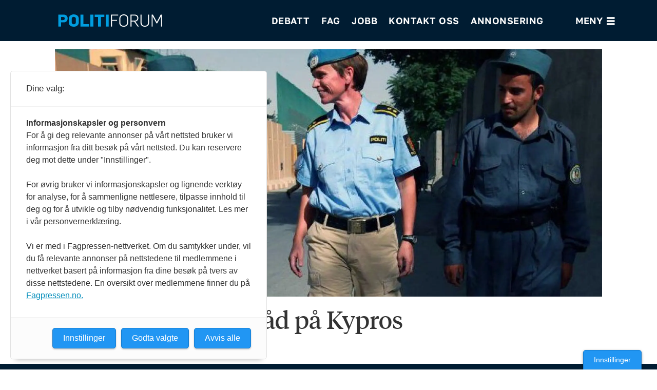

--- FILE ---
content_type: text/html; charset=UTF-8
request_url: https://www.politiforum.no/emne/kristin%20lund
body_size: 15015
content:
<!DOCTYPE html>
<html lang="nb-NO" dir="ltr" class="resp_fonts" data-hostpath="emne&#x2F;kristin lund">
    <head>

                
                <script type="module">
                    import { ClientAPI } from '/view-resources/baseview/public/common/ClientAPI/index.js?v=1768293024-L4';
                    window.labClientAPI = new ClientAPI({
                        pageData: {
                            url: 'https://www.politiforum.no/emne',
                            pageType: 'front',
                            pageId: '100046',
                            section: '',
                            title: '',
                            seotitle: 'Emne: kristin lund',
                            sometitle: 'Emne',
                            description: '',
                            seodescription: '',
                            somedescription: '',
                            device: 'desktop',
                            cmsVersion: '4.2.15',
                            contentLanguage: 'nb-NO',
                            published: '',
                            tags: [],
                            bylines: [],
                            site: {
                                domain: 'https://www.politiforum.no',
                                id: '2',
                                alias: 'politiforum'
                            }
                            // Todo: Add paywall info ...
                        },
                        debug: false
                    });
                </script>

                <title>Emne: kristin lund</title>
                <meta name="title" content="Emne: kristin lund">
                <meta name="description" content="">
                <meta http-equiv="Content-Type" content="text/html; charset=utf-8">
                <link rel="canonical" href="https://www.politiforum.no/emne/kristin lund">
                <meta name="viewport" content="width=device-width, initial-scale=1">
                
                <meta property="og:type" content="frontpage">
                <meta property="og:title" content="Emne">
                <meta property="og:description" content="">

                
                
                
                
                <meta property="og:image" content="/view-resources/public/politiforum/logo_mailmojo.png">
                <meta property="og:image:width" content="230">
                
                <meta property="og:url" content="https://www.politiforum.no/emne/kristin lund">
                        <link type="image/svg+xml" rel="icon" href="/view-resources/dachser2/public/politiforum/politiforum-favicon.svg">
                        <link type="image/png" rel="icon" sizes="32x32" href="/view-resources/dachser2/public/politiforum/favicon-32.png">
                        <link type="image/png" rel="icon" sizes="96x96" href="/view-resources/dachser2/public/politiforum/favicon-96.png">
                        <link type="image/png" rel="apple-touch-icon" sizes="120x120" href="/view-resources/dachser2/public/politiforum/favicon-120.png">
                        <link type="image/png" rel="apple-touch-icon" sizes="180x180" href="/view-resources/dachser2/public/politiforum/favicon-180.png">
                    
                <link rel="stylesheet" href="/view-resources/view/css/grid.css?v=1768293024-L4">
                <link rel="stylesheet" href="/view-resources/view/css/main.css?v=1768293024-L4">
                <link rel="stylesheet" href="/view-resources/view/css/colors.css?v=1768293024-L4">
                <link rel="stylesheet" href="/view-resources/view/css/print.css?v=1768293024-L4" media="print">
                <link rel="stylesheet" href="/view-resources/view/css/foundation-icons/foundation-icons.css?v=1768293024-L4">
                <link rel="stylesheet" href="/view-resources/view/css/site/politiforum.css?v=1768293024-L4">
                <style data-key="custom_properties">
                    :root{--primary-light: rgb(103, 218, 255);--primary: rgb(3, 169, 244);--primary-dark: rgb(0, 122, 193);--secondary-light: rgb(255, 138, 80);--secondary: rgb(255, 87, 34);--secondary-dark: rgb(196, 28, 0);--tertiary-light: rgb(190, 246, 122);--tertiary: rgb(139, 195, 74);--tertiary-dark: rgb(90, 146, 22);--black: rgb(0, 0, 0);--white: rgb(255, 255, 255);--quaternary: rgba(255,235,75,1);--bg-white: rgb(255, 255, 255);--bg-primary: rgba(0,120,212,1);--bg-secondary: rgba(255,235,75,1);--bg-tertiary: rgba(255,118,75,1);--bg-quaternary: rgba(81,81,81,1);--bg-quinary: rgba(0,28,50,1);--bg-senary: rgba(234,236,240,1);--bg-septenary: rgba(240,239,223,1);--bg-octonary: rgba(243,235,230,1);--bg-custom-1: rgba(204,206,211,1);}
                </style>
                <style data-key="background_colors">
                    .bg-white {background-color: rgb(255, 255, 255);}.bg-primary {background-color: rgba(0,120,212,1);color: #fff;}.bg-secondary {background-color: rgba(255,235,75,1);}.bg-tertiary {background-color: rgba(255,118,75,1);}.bg-quaternary {background-color: rgba(81,81,81,1);color: #fff;}.bg-quinary {background-color: rgba(0,28,50,1);color: #fff;}.bg-senary {background-color: rgba(234,236,240,1);}.bg-septenary {background-color: rgba(240,239,223,1);}.bg-octonary {background-color: rgba(243,235,230,1);}.bg-custom-1 {background-color: rgba(204,206,211,1);}@media (max-width: 1023px) { .color_mobile_bg-white {background-color: rgb(255, 255, 255);}}@media (max-width: 1023px) { .color_mobile_bg-primary {background-color: rgba(0,120,212,1);color: #fff;}}@media (max-width: 1023px) { .color_mobile_bg-secondary {background-color: rgba(255,235,75,1);}}@media (max-width: 1023px) { .color_mobile_bg-tertiary {background-color: rgba(255,118,75,1);}}@media (max-width: 1023px) { .color_mobile_bg-quaternary {background-color: rgba(81,81,81,1);color: #fff;}}@media (max-width: 1023px) { .color_mobile_bg-quinary {background-color: rgba(0,28,50,1);color: #fff;}}@media (max-width: 1023px) { .color_mobile_bg-senary {background-color: rgba(234,236,240,1);}}@media (max-width: 1023px) { .color_mobile_bg-septenary {background-color: rgba(240,239,223,1);}}@media (max-width: 1023px) { .color_mobile_bg-octonary {background-color: rgba(243,235,230,1);}}@media (max-width: 1023px) { .color_mobile_bg-custom-1 {background-color: rgba(204,206,211,1);}}
                </style>
                <style data-key="background_colors_opacity">
                    .bg-white.op-bg_20 {background-color: rgba(255, 255, 255, 0.2);}.bg-white.op-bg_40 {background-color: rgba(255, 255, 255, 0.4);}.bg-white.op-bg_60 {background-color: rgba(255, 255, 255, 0.6);}.bg-white.op-bg_80 {background-color: rgba(255, 255, 255, 0.8);}.bg-primary.op-bg_20 {background-color: rgba(0, 120, 212, 0.2);color: #fff;}.bg-primary.op-bg_40 {background-color: rgba(0, 120, 212, 0.4);color: #fff;}.bg-primary.op-bg_60 {background-color: rgba(0, 120, 212, 0.6);color: #fff;}.bg-primary.op-bg_80 {background-color: rgba(0, 120, 212, 0.8);color: #fff;}.bg-secondary.op-bg_20 {background-color: rgba(255, 235, 75, 0.2);}.bg-secondary.op-bg_40 {background-color: rgba(255, 235, 75, 0.4);}.bg-secondary.op-bg_60 {background-color: rgba(255, 235, 75, 0.6);}.bg-secondary.op-bg_80 {background-color: rgba(255, 235, 75, 0.8);}.bg-tertiary.op-bg_20 {background-color: rgba(255, 118, 75, 0.2);}.bg-tertiary.op-bg_40 {background-color: rgba(255, 118, 75, 0.4);}.bg-tertiary.op-bg_60 {background-color: rgba(255, 118, 75, 0.6);}.bg-tertiary.op-bg_80 {background-color: rgba(255, 118, 75, 0.8);}.bg-quaternary.op-bg_20 {background-color: rgba(81, 81, 81, 0.2);color: #fff;}.bg-quaternary.op-bg_40 {background-color: rgba(81, 81, 81, 0.4);color: #fff;}.bg-quaternary.op-bg_60 {background-color: rgba(81, 81, 81, 0.6);color: #fff;}.bg-quaternary.op-bg_80 {background-color: rgba(81, 81, 81, 0.8);color: #fff;}.bg-quinary.op-bg_20 {background-color: rgba(0, 28, 50, 0.2);color: #fff;}.bg-quinary.op-bg_40 {background-color: rgba(0, 28, 50, 0.4);color: #fff;}.bg-quinary.op-bg_60 {background-color: rgba(0, 28, 50, 0.6);color: #fff;}.bg-quinary.op-bg_80 {background-color: rgba(0, 28, 50, 0.8);color: #fff;}.bg-senary.op-bg_20 {background-color: rgba(234, 236, 240, 0.2);}.bg-senary.op-bg_40 {background-color: rgba(234, 236, 240, 0.4);}.bg-senary.op-bg_60 {background-color: rgba(234, 236, 240, 0.6);}.bg-senary.op-bg_80 {background-color: rgba(234, 236, 240, 0.8);}.bg-septenary.op-bg_20 {background-color: rgba(240, 239, 223, 0.2);}.bg-septenary.op-bg_40 {background-color: rgba(240, 239, 223, 0.4);}.bg-septenary.op-bg_60 {background-color: rgba(240, 239, 223, 0.6);}.bg-septenary.op-bg_80 {background-color: rgba(240, 239, 223, 0.8);}.bg-octonary.op-bg_20 {background-color: rgba(243, 235, 230, 0.2);}.bg-octonary.op-bg_40 {background-color: rgba(243, 235, 230, 0.4);}.bg-octonary.op-bg_60 {background-color: rgba(243, 235, 230, 0.6);}.bg-octonary.op-bg_80 {background-color: rgba(243, 235, 230, 0.8);}.bg-custom-1.op-bg_20 {background-color: rgba(204, 206, 211, 0.2);}.bg-custom-1.op-bg_40 {background-color: rgba(204, 206, 211, 0.4);}.bg-custom-1.op-bg_60 {background-color: rgba(204, 206, 211, 0.6);}.bg-custom-1.op-bg_80 {background-color: rgba(204, 206, 211, 0.8);}@media (max-width: 1023px) { .color_mobile_bg-white.op-bg_20 {background-color: rgba(255, 255, 255, 0.2);}}@media (max-width: 1023px) { .color_mobile_bg-white.op-bg_40 {background-color: rgba(255, 255, 255, 0.4);}}@media (max-width: 1023px) { .color_mobile_bg-white.op-bg_60 {background-color: rgba(255, 255, 255, 0.6);}}@media (max-width: 1023px) { .color_mobile_bg-white.op-bg_80 {background-color: rgba(255, 255, 255, 0.8);}}@media (max-width: 1023px) { .color_mobile_bg-primary.op-bg_20 {background-color: rgba(0, 120, 212, 0.2);color: #fff;}}@media (max-width: 1023px) { .color_mobile_bg-primary.op-bg_40 {background-color: rgba(0, 120, 212, 0.4);color: #fff;}}@media (max-width: 1023px) { .color_mobile_bg-primary.op-bg_60 {background-color: rgba(0, 120, 212, 0.6);color: #fff;}}@media (max-width: 1023px) { .color_mobile_bg-primary.op-bg_80 {background-color: rgba(0, 120, 212, 0.8);color: #fff;}}@media (max-width: 1023px) { .color_mobile_bg-secondary.op-bg_20 {background-color: rgba(255, 235, 75, 0.2);}}@media (max-width: 1023px) { .color_mobile_bg-secondary.op-bg_40 {background-color: rgba(255, 235, 75, 0.4);}}@media (max-width: 1023px) { .color_mobile_bg-secondary.op-bg_60 {background-color: rgba(255, 235, 75, 0.6);}}@media (max-width: 1023px) { .color_mobile_bg-secondary.op-bg_80 {background-color: rgba(255, 235, 75, 0.8);}}@media (max-width: 1023px) { .color_mobile_bg-tertiary.op-bg_20 {background-color: rgba(255, 118, 75, 0.2);}}@media (max-width: 1023px) { .color_mobile_bg-tertiary.op-bg_40 {background-color: rgba(255, 118, 75, 0.4);}}@media (max-width: 1023px) { .color_mobile_bg-tertiary.op-bg_60 {background-color: rgba(255, 118, 75, 0.6);}}@media (max-width: 1023px) { .color_mobile_bg-tertiary.op-bg_80 {background-color: rgba(255, 118, 75, 0.8);}}@media (max-width: 1023px) { .color_mobile_bg-quaternary.op-bg_20 {background-color: rgba(81, 81, 81, 0.2);color: #fff;}}@media (max-width: 1023px) { .color_mobile_bg-quaternary.op-bg_40 {background-color: rgba(81, 81, 81, 0.4);color: #fff;}}@media (max-width: 1023px) { .color_mobile_bg-quaternary.op-bg_60 {background-color: rgba(81, 81, 81, 0.6);color: #fff;}}@media (max-width: 1023px) { .color_mobile_bg-quaternary.op-bg_80 {background-color: rgba(81, 81, 81, 0.8);color: #fff;}}@media (max-width: 1023px) { .color_mobile_bg-quinary.op-bg_20 {background-color: rgba(0, 28, 50, 0.2);color: #fff;}}@media (max-width: 1023px) { .color_mobile_bg-quinary.op-bg_40 {background-color: rgba(0, 28, 50, 0.4);color: #fff;}}@media (max-width: 1023px) { .color_mobile_bg-quinary.op-bg_60 {background-color: rgba(0, 28, 50, 0.6);color: #fff;}}@media (max-width: 1023px) { .color_mobile_bg-quinary.op-bg_80 {background-color: rgba(0, 28, 50, 0.8);color: #fff;}}@media (max-width: 1023px) { .color_mobile_bg-senary.op-bg_20 {background-color: rgba(234, 236, 240, 0.2);}}@media (max-width: 1023px) { .color_mobile_bg-senary.op-bg_40 {background-color: rgba(234, 236, 240, 0.4);}}@media (max-width: 1023px) { .color_mobile_bg-senary.op-bg_60 {background-color: rgba(234, 236, 240, 0.6);}}@media (max-width: 1023px) { .color_mobile_bg-senary.op-bg_80 {background-color: rgba(234, 236, 240, 0.8);}}@media (max-width: 1023px) { .color_mobile_bg-septenary.op-bg_20 {background-color: rgba(240, 239, 223, 0.2);}}@media (max-width: 1023px) { .color_mobile_bg-septenary.op-bg_40 {background-color: rgba(240, 239, 223, 0.4);}}@media (max-width: 1023px) { .color_mobile_bg-septenary.op-bg_60 {background-color: rgba(240, 239, 223, 0.6);}}@media (max-width: 1023px) { .color_mobile_bg-septenary.op-bg_80 {background-color: rgba(240, 239, 223, 0.8);}}@media (max-width: 1023px) { .color_mobile_bg-octonary.op-bg_20 {background-color: rgba(243, 235, 230, 0.2);}}@media (max-width: 1023px) { .color_mobile_bg-octonary.op-bg_40 {background-color: rgba(243, 235, 230, 0.4);}}@media (max-width: 1023px) { .color_mobile_bg-octonary.op-bg_60 {background-color: rgba(243, 235, 230, 0.6);}}@media (max-width: 1023px) { .color_mobile_bg-octonary.op-bg_80 {background-color: rgba(243, 235, 230, 0.8);}}@media (max-width: 1023px) { .color_mobile_bg-custom-1.op-bg_20 {background-color: rgba(204, 206, 211, 0.2);}}@media (max-width: 1023px) { .color_mobile_bg-custom-1.op-bg_40 {background-color: rgba(204, 206, 211, 0.4);}}@media (max-width: 1023px) { .color_mobile_bg-custom-1.op-bg_60 {background-color: rgba(204, 206, 211, 0.6);}}@media (max-width: 1023px) { .color_mobile_bg-custom-1.op-bg_80 {background-color: rgba(204, 206, 211, 0.8);}}
                </style>
                <style data-key="border_colors">
                    .border-bg-white{--border-color: var(--bg-white);}.mobile_border-bg-white{--mobile-border-color: var(--bg-white);}.border-bg-primary{--border-color: var(--bg-primary);}.mobile_border-bg-primary{--mobile-border-color: var(--bg-primary);}.border-bg-secondary{--border-color: var(--bg-secondary);}.mobile_border-bg-secondary{--mobile-border-color: var(--bg-secondary);}.border-bg-tertiary{--border-color: var(--bg-tertiary);}.mobile_border-bg-tertiary{--mobile-border-color: var(--bg-tertiary);}.border-bg-quaternary{--border-color: var(--bg-quaternary);}.mobile_border-bg-quaternary{--mobile-border-color: var(--bg-quaternary);}.border-bg-quinary{--border-color: var(--bg-quinary);}.mobile_border-bg-quinary{--mobile-border-color: var(--bg-quinary);}.border-bg-senary{--border-color: var(--bg-senary);}.mobile_border-bg-senary{--mobile-border-color: var(--bg-senary);}.border-bg-septenary{--border-color: var(--bg-septenary);}.mobile_border-bg-septenary{--mobile-border-color: var(--bg-septenary);}.border-bg-octonary{--border-color: var(--bg-octonary);}.mobile_border-bg-octonary{--mobile-border-color: var(--bg-octonary);}.border-bg-custom-1{--border-color: var(--bg-custom-1);}.mobile_border-bg-custom-1{--mobile-border-color: var(--bg-custom-1);}
                </style>
                <style data-key="font_colors">
                    .primary-light {color: rgb(103, 218, 255) !important;}.primary {color: rgb(3, 169, 244) !important;}.primary-dark {color: rgb(0, 122, 193) !important;}.secondary-light {color: rgb(255, 138, 80) !important;}.secondary {color: rgb(255, 87, 34) !important;}.secondary-dark {color: rgb(196, 28, 0) !important;}.tertiary-light {color: rgb(190, 246, 122) !important;}.tertiary {color: rgb(139, 195, 74) !important;}.tertiary-dark {color: rgb(90, 146, 22) !important;}.black {color: rgb(0, 0, 0) !important;}.white {color: rgb(255, 255, 255) !important;}.quaternary {color: rgba(255,235,75,1) !important;}@media (max-width: 1023px) { .color_mobile_primary-light {color: rgb(103, 218, 255) !important;}}@media (max-width: 1023px) { .color_mobile_primary {color: rgb(3, 169, 244) !important;}}@media (max-width: 1023px) { .color_mobile_primary-dark {color: rgb(0, 122, 193) !important;}}@media (max-width: 1023px) { .color_mobile_secondary-light {color: rgb(255, 138, 80) !important;}}@media (max-width: 1023px) { .color_mobile_secondary {color: rgb(255, 87, 34) !important;}}@media (max-width: 1023px) { .color_mobile_secondary-dark {color: rgb(196, 28, 0) !important;}}@media (max-width: 1023px) { .color_mobile_tertiary-light {color: rgb(190, 246, 122) !important;}}@media (max-width: 1023px) { .color_mobile_tertiary {color: rgb(139, 195, 74) !important;}}@media (max-width: 1023px) { .color_mobile_tertiary-dark {color: rgb(90, 146, 22) !important;}}@media (max-width: 1023px) { .color_mobile_black {color: rgb(0, 0, 0) !important;}}@media (max-width: 1023px) { .color_mobile_white {color: rgb(255, 255, 255) !important;}}@media (max-width: 1023px) { .color_mobile_quaternary {color: rgba(255,235,75,1) !important;}}
                </style>
                <style data-key="image_gradient">
                    .image-gradient-bg-white{--background-color: var(--bg-white);}.color_mobile_image-gradient-bg-white{--mobile-background-color: var(--bg-white);}.image-gradient-bg-primary{--background-color: var(--bg-primary);}.color_mobile_image-gradient-bg-primary{--mobile-background-color: var(--bg-primary);}.image-gradient-bg-secondary{--background-color: var(--bg-secondary);}.color_mobile_image-gradient-bg-secondary{--mobile-background-color: var(--bg-secondary);}.image-gradient-bg-tertiary{--background-color: var(--bg-tertiary);}.color_mobile_image-gradient-bg-tertiary{--mobile-background-color: var(--bg-tertiary);}.image-gradient-bg-quaternary{--background-color: var(--bg-quaternary);}.color_mobile_image-gradient-bg-quaternary{--mobile-background-color: var(--bg-quaternary);}.image-gradient-bg-quinary{--background-color: var(--bg-quinary);}.color_mobile_image-gradient-bg-quinary{--mobile-background-color: var(--bg-quinary);}.image-gradient-bg-senary{--background-color: var(--bg-senary);}.color_mobile_image-gradient-bg-senary{--mobile-background-color: var(--bg-senary);}.image-gradient-bg-septenary{--background-color: var(--bg-septenary);}.color_mobile_image-gradient-bg-septenary{--mobile-background-color: var(--bg-septenary);}.image-gradient-bg-octonary{--background-color: var(--bg-octonary);}.color_mobile_image-gradient-bg-octonary{--mobile-background-color: var(--bg-octonary);}.image-gradient-bg-custom-1{--background-color: var(--bg-custom-1);}.color_mobile_image-gradient-bg-custom-1{--mobile-background-color: var(--bg-custom-1);}
                </style>
                <style data-key="custom_css_variables">
                :root {
                    --lab_page_width: 1088px;
                    --lab_columns_gutter: 11px;
                    --space-top: ;
                    --space-top-adnuntiusAd: 120;
                }

                @media(max-width: 767px) {
                    :root {
                        --lab_columns_gutter: 10px;
                    }
                }

                @media(min-width: 767px) {
                    :root {
                    }
                }
                </style>
<script src="/view-resources/public/common/JWTCookie.js?v=1768293024-L4"></script>
<script src="/view-resources/public/common/Paywall.js?v=1768293024-L4"></script>
                <script>
                window.Dac = window.Dac || {};
                (function () {
                    if (navigator) {
                        window.Dac.clientData = {
                            language: navigator.language,
                            userAgent: navigator.userAgent,
                            innerWidth: window.innerWidth,
                            innerHeight: window.innerHeight,
                            deviceByMediaQuery: getDeviceByMediaQuery(),
                            labDevice: 'desktop', // Device from labrador
                            device: 'desktop', // Device from varnish
                            paywall: {
                                isAuthenticated: isPaywallAuthenticated(),
                                toggleAuthenticatedContent: toggleAuthenticatedContent,
                                requiredProducts: [],
                            },
                            page: {
                                id: '100046',
                                extId: ''
                            },
                            siteAlias: 'politiforum',
                            debug: window.location.href.includes('debug=1')
                        };
                        function getDeviceByMediaQuery() {
                            if (window.matchMedia('(max-width: 767px)').matches) return 'mobile';
                            if (window.matchMedia('(max-width: 1023px)').matches) return 'tablet';
                            return 'desktop';
                        }

                        function isPaywallAuthenticated() {
                            if (window.Dac && window.Dac.JWTCookie) {
                                var JWTCookie = new Dac.JWTCookie({ debug: false });
                                return JWTCookie.isAuthenticated();
                            }
                            return false;
                        }

                        function toggleAuthenticatedContent(settings) {
                            if (!window.Dac || !window.Dac.Paywall) {
                                return;
                            }
                            var Paywall = new Dac.Paywall();
                            var updateDOM = Paywall.updateDOM;

                            if(settings && settings.displayUserName) {
                                var userName = Paywall.getUserName().then((userName) => {
                                    updateDOM(userName !== false, userName, settings.optionalGreetingText);
                                });
                            } else {
                                updateDOM(window.Dac.clientData.paywall.isAuthenticated);
                            }
                        }
                    }
                }());
                </script>

                    <script type="module" src="/view-resources/baseview/public/common/baseview/moduleHandlers.js?v=1768293024-L4" data-cookieconsent="ignore"></script>
<!-- Global site tag (gtag.js) - Google Analytics -->
<script async src="https://www.googletagmanager.com/gtag/js?id=UA-6403762-1"></script>
<script>
    window.dataLayer = window.dataLayer || [];
    function gtag(){dataLayer.push(arguments);}
    gtag('js', new Date());
    gtag('config', 'UA-6403762-1');
</script><!-- Begin comScore Tag -->
<script>
  var _comscore = _comscore || [];
  _comscore.push({ c1: "2", c2: "26200506" , "cs_ucfr": "1"});
  (function() {
    var s = document.createElement("script"), el = document.getElementsByTagName("script")[0]; s.async = true;
    s.src = (document.location.protocol == "https:" ? "https://sb" : "http://b") + ".scorecardresearch.com/beacon.js";
    el.parentNode.insertBefore(s, el);
  })();
</script>
<noscript>
  <img src="https://sb.scorecardresearch.com/p?c1=2&c2=26200506&cv=2.0&cj=1" />
</noscript>
<!-- End comScore Tag -->

                            <script src="https://cdn.adnuntius.com/adn.js" data-cookieconsent="ignore"></script>
                                <script>
                                    window.adn = window.adn || {};
                                    var adUnits = [];
                                    var handleAsTablet = (Dac.clientData.device === 'tablet' || Dac.clientData.innerWidth < 1316);

                                    if (!(handleAsTablet && 'true' === 'true')) {
                                        adUnits.push({ auId: '000000000018e3f2', auW: 300, auH: 600  });
                                    }
                                    if (!(handleAsTablet && 'true' === 'true')) {
                                        adUnits.push({ auId: '000000000018e3f1', auW: 300, auH: 600  });
                                    }
                                    if (!(handleAsTablet && '' === 'true')) {
                                        adUnits.push({ auId: '00000000000a6de3', auW: 1000, auH: 300  });
                                    }
                                    if (!(handleAsTablet && '' === 'true')) {
                                        adUnits.push({ auId: '00000000000a6de1', auW: 1000, auH: 300  });
                                    }

                                    var adn_kv = adn_kv || [];
                                    adn_kv.push({ "tags": [ "Emne"] });

                                    const adnRequest = {
                                        requestTiming: 'onReady',
                                        adUnits: adUnits,
                                        kv: adn_kv
                                    };



                                    adn.request(adnRequest);
                                </script>
                <style id="dachser-vieweditor-styles">
                    article.column .content .headline { font-family: "Tiempos Headline"; font-weight: 400; font-style: normal; }
                    article .bodytext .factbox h2 { font-family: "Golos Text"; font-weight: 400; font-style: normal; }
                    .articleHeader .subtitle { font-family: "Tiempos Headline"; font-weight: 400; font-style: normal; }
                    .factbox h2 { font-family: "Golos Text"; font-weight: 600; font-style: normal; }
                    .articleList .article-list-title { font-family: "Golos Text"; font-weight: 400; font-style: normal; font-size: 1.25rem; line-height: 0.9; }@media (max-width: 767px) { .resp_fonts .articleList .article-list-title {font-size: calc(0.262vw * 20); line-height: 0.9; } }
                    .articlescroller .articlescroller-header { font-family: "Golos Text"; font-weight: 400; font-style: normal; font-size: 1.25rem; line-height: 0.9; text-transform: none; letter-spacing: normal; }@media (max-width: 767px) { .resp_fonts .articlescroller .articlescroller-header {font-size: calc(0.262vw * 15); } }
                    .articlescroller .ingress { font-family: "Golos Text"; font-weight: 400; font-style: normal; line-height: 0.9; text-transform: none; letter-spacing: normal; }@media (max-width: 767px) { .resp_fonts .articlescroller .ingress {line-height: 0.9; } }
                    .articlescroller ul li h3 { font-family: "Golos Text"; font-weight: 400; font-style: normal; line-height: 0.9; text-transform: none; letter-spacing: normal; }@media (max-width: 767px) { .resp_fonts .articlescroller ul li h3 {font-size: calc(0.262vw * 12); line-height: 0.9; } }
                    .font-TiemposHeadline { font-family: "Tiempos Headline" !important; }
                    .font-TiemposHeadline.font-weight-normal { font-weight: 400 !important; }
                    .font-GolosText { font-family: "Golos Text" !important; }
                    .font-GolosText.font-weight-normal { font-weight: 400 !important; }
                    .font-GolosText.font-weight-bold { font-weight: 600 !important; }
                </style>
                <style id="css_variables"></style>
                <script>
                    window.dachserData = {
                        _data: {},
                        _instances: {},
                        get: function(key) {
                            return dachserData._data[key] || null;
                        },
                        set: function(key, value) {
                            dachserData._data[key] = value;
                        },
                        push: function(key, value) {
                            if (!dachserData._data[key]) {
                                dachserData._data[key] = [];
                            }
                            dachserData._data[key].push(value);
                        },
                        setInstance: function(key, identifier, instance) {
                            if (!dachserData._instances[key]) {
                                dachserData._instances[key] = {};
                            }
                            dachserData._instances[key][identifier] = instance;
                        },
                        getInstance: function(key, identifier) {
                            return dachserData._instances[key] ? dachserData._instances[key][identifier] || null : null;
                        },
                        reflow: () => {}
                    };
                </script>
                

                <script type="application/ld+json">
                [{"@context":"http://schema.org","@type":"WebSite","name":"politiforum","url":"https://www.politiforum.no"},{"@context":"https://schema.org","@type":"WebPage","name":"Emne: kristin lund","description":""}]
                </script>                
                <script src="https://t.atmng.io/fag_pressen/ueqIwC6Ct.prod.js" async></script>
                
                



<script>
var k5aMeta = { "title": "Emne: kristin lund", "teasertitle": "", "kicker": "", "url": "https://www.politiforum.no/emne/kristin lund", "login": (Dac.clientData.paywall.isAuthenticated ? 1 : 0), "subscriber": (Dac.clientData.paywall.isAuthenticated ? 1 : 0), "subscriberId": (Dac.clientData.subscriberId ? `"${ Dac.clientData.subscriberId }"` : "") };
</script>
                <script src="//cl.k5a.io/6156b8c81b4d741e051f44c2.js" async></script>

        
    </head>
    <body class="l4 front site_politiforum"
        
        >

<!-- Begin comScore Tag (noscript) -->
<noscript><img src="https://sb.scorecardresearch.com/p?c1=2&c2=26200506&cv=2.0&cj=1" /></noscript>        
        <script>
        document.addEventListener("DOMContentLoaded", (event) => {
            setScrollbarWidth();
            window.addEventListener('resize', setScrollbarWidth);
        });
        function setScrollbarWidth() {
            const root = document.querySelector(':root');
            const width = (window.innerWidth - document.body.offsetWidth < 21) ? window.innerWidth - document.body.offsetWidth : 15;
            root.style.setProperty('--lab-scrollbar-width', `${ width }px`);
        }
        </script>

        
        <a href="#main" class="skip-link">Jump to main content</a>

        <header class="pageElement pageHeader">
    <div class="section mainline grid-fixed grid-align-center">
    <div class="row">
<figure class="logo">
    <a href=" https://politiforum.no/" aria-label="Gå til forside">
        <img src="/view-resources/dachser2/public/politiforum/logo.svg"
            
            
            >
    </a>
</figure>
<nav class="navigation mainMenu dac-hidden-desktop-down grid-vas-center grid-justify-end grid">
	<ul class="menu-list">
			<li class="first-list-item ">
				<a href="https://www.politiforum.no/emne/meninger" target="_self">Debatt</a>
			</li>
			<li class="first-list-item ">
				<a href="https://www.politiforum.no/emne/fagartikler" target="_self">Fag</a>
			</li>
			<li class="first-list-item ">
				<a href="https://stilling.politiforum.no/" target="_self">Jobb</a>
			</li>
			<li class="first-list-item ">
				<a href="https://www.politiforum.no/tips" target="_self">Kontakt oss</a>
			</li>
			<li class="first-list-item ">
				<a href="https://www.politiforum.no/annonse" target="_self">Annonsering</a>
			</li>
	</ul>
</nav>



	<script>
		(function () {
			const menuLinks = document.querySelectorAll(`nav.mainMenu ul li a`);
			for (let i = 0; i < menuLinks.length; i++) {
				const link = menuLinks[i].pathname;
				if (link === window.location.pathname) {
					menuLinks[i].parentElement.classList.add('lab-link-active');
				} else {
					menuLinks[i].parentElement.classList.remove('lab-link-active');
				}
			}
		})();
	</script>

<div data-id="pageElements-6" class="search visible">

        <button class="search-button" aria-label="Søk" >
                <i class="open fi-magnifying-glass"></i>
                <i class="close fi-x"></i>
        </button>

    <form class="search-container" action="/cse" method="get" role="search">
        <label for="search-input-6" class="visuallyhidden">Søk</label>
        <input type="text" id="search-input-6" name="q" placeholder="Søk">
    </form>
</div>

    <script>
        if (document.querySelector('[data-id="pageElements-6"] .search-button')) {
            document.querySelector('[data-id="pageElements-6"] .search-button').addEventListener('click', (event) => {
                document.querySelector('[data-id="pageElements-6"] .search-container').submit();
            }, false);
        }
    </script>
<div class="hamburger to-be-expanded dac-hidden-desktop-down" data-id="pageElements-7">
    <div class="positionRelative">
        <span class="hamburger-button hamburger-expander ">
            <button class="burger-btn" aria-label="Åpne meny" aria-expanded="false" aria-controls="hamburger-container" aria-haspopup="menu">
                    <i class="open fi-list"></i>
                    <i class="close fi-x"></i>
            </button>
        </span>
            <div class="hamburger-container" id="hamburger-container">        
                <div class="">
    
    <div class="burger-content">
    <div class="burger-top-row">
        <div class="burger-menus">
                <nav class="navigation mainMenu">
                    <ul class="menu-list">
                        <li class="first-list-item">
                            <a href="https://www.politiforum.no/emne/meninger" target="_self">Debatt</a>
                        </li>
                        <li class="first-list-item">
                            <a href="https://www.politiforum.no/emne/fagartikler" target="_self">Fag</a>
                        </li>
                        <li class="first-list-item">
                            <a href="https://stilling.politiforum.no/" target="_self">Jobb</a>
                        </li>
                        <li class="first-list-item">
                            <a href="https://www.politiforum.no/tips" target="_self">Kontakt oss</a>
                        </li>
                        <li class="first-list-item">
                            <a href="https://www.politiforum.no/annonse" target="_self">Annonsering</a>
                        </li>
                    </ul>
                </nav>
                <nav class="navigation dropdownMenu">
                    <ul class="menu-list">
                        <li class="first-list-item">
                            <a href="https://www.politiforum.no/emne/nyheter" target="_self">Nyheter</a>
                        </li>
                        <li class="first-list-item">
                            <a href="https://www.politiforum.no/om" target="_self">Om Politiforum</a>
                        </li>
                        <li class="first-list-item">
                            <a href="https://www.politiforum.no/emne/æresprisen" target="_self">Politiforums Ærespris</a>
                        </li>
                        <li class="first-list-item">
                            <a href="https://www.politiforum.no/emne/politihumor" target="_self">Politihumor</a>
                        </li>
                    </ul>
                </nav>
        </div>
        <div class="top-text">
            <p class="top-text-title">Tips</p>
            <ol class="tips-list">
                <li>1. På e-post politiforum@pf.no.</li>
                <li>2. Gjennom den krypterte meldingstjenesten Signal.</li>
            </ol>
            <p>Last ned appen og send en melding til en av Politiforums journalister. Telefonnumrene våre finner du under.</p>
            <p>Alle tips blir behandlet konfidensielt.</p>
        </div>
    </div>
    <div class="burger-bottom-row">
    </div>
</div>
    <div class="">
    
    <footer class="page">
    <div data-element-guid="1311fe03-f32d-4804-d4db-09abe4abc8fa" class="row-section desktop-space-outsideTop-none mobile-space-outsideTop-none desktop-space-outsideBottom-none mobile-space-outsideBottom-none bg-quinary color_mobile_bg-quinary hasContentPadding mobile-hasContentPadding" style="">
<div class="row small-12 large-12 desktop-space-outsideTop-none mobile-space-outsideTop-none desktop-space-outsideBottom-none mobile-space-outsideBottom-none bg-quinary color_mobile_bg-quinary hasContentPadding mobile-hasContentPadding" style=""><article data-element-guid="9e97ca9c-50fa-4cbe-8bdd-90a9b8a79df6" class="column small-12 large-3 small-abs-12 large-abs-3 " data-site-alias="" data-section="" data-instance="233086" itemscope>
    
    <div class="content align-left mobile_text_align_align-left" style="">
        
        


        <div class="media ">
                

                <figure data-element-guid="719ce17e-6254-4baf-a954-da84f6eb2e12" class="" >
    <div class="img fullwidthTarget">
        <picture>
            <source srcset="https://image.politiforum.no/251076.webp?imageId=251076&x=0.00&y=16.10&cropw=100.00&croph=78.69&width=510&height=72&format=webp" 
                width="255"
                height="36"
                media="(min-width: 768px)"
                type="image/webp">    
            <source srcset="https://image.politiforum.no/251076.webp?imageId=251076&x=0.00&y=16.10&cropw=100.00&croph=78.69&width=510&height=72&format=jpg" 
                width="255"
                height="36"
                media="(min-width: 768px)"
                type="image/jpeg">    
            <source srcset="https://image.politiforum.no/251076.webp?imageId=251076&x=0.00&y=7.81&cropw=100.00&croph=92.19&width=720&height=116&format=webp" 
                width="360"
                height="58"
                media="(max-width: 767px)"
                type="image/webp">    
            <source srcset="https://image.politiforum.no/251076.webp?imageId=251076&x=0.00&y=7.81&cropw=100.00&croph=92.19&width=720&height=116&format=jpg" 
                width="360"
                height="58"
                media="(max-width: 767px)"
                type="image/jpeg">    
            <img src="https://image.politiforum.no/251076.webp?imageId=251076&x=0.00&y=7.81&cropw=100.00&croph=92.19&width=720&height=116&format=jpg"
                width="360"
                height="58"
                title="Om oss"
                alt="" 
                loading="lazy"
                style=""    
                >
        </picture>        
            </div>
    
</figure>

                
                
                
                
                
                
                
            
            <div class="floatingText">

                <div class="labels">
                </div>
            </div>
            

        </div>


        
            <h2 itemprop="headline" 
    class="headline "
    style=""
    >Om oss
</h2>
            <p itemprop="description" 
    class="subtitle white color_mobile_white align-left mobile_text_align_align-left"
    style=""
    >
    Politiforum er et redaksjonelt <br>uavhengig fagblad som drives <br>etter Vær varsom-plakaten og <br>Redaktørplakaten.
<br><br>Politiforum er medlem av Fagpressen.
</p>


        




        

        <time itemprop="datePublished" datetime=""></time>
    </div>
</article>
<article data-element-guid="f8a829d5-93a1-4aae-89c9-c70259a20b9a" class="column small-12 large-3 small-abs-12 large-abs-3 " data-site-alias="" data-section="" data-instance="251541" itemscope>
    
    <div class="content" style="">
        
        


        <div class="media ">
            <div class="floatingText">

                <div class="labels">
                </div>
            </div>
            

        </div>


        
            <p itemprop="description" 
    class="subtitle "
    style=""
    >
    <span data-lab-font_weight_desktop="font-weight-bold" class="font-weight-bold m-font-weight-bold white color_mobile_white" data-lab-text_color_desktop="white">Ansvarlig redaktør</span><br>Erik Inderhaug<br>908 64 608<br>redaktor@pf.no
<br><br><span data-lab-font_weight_desktop="font-weight-bold" class="font-weight-bold m-font-weight-bold">Utgavesjef/journalist</span><br>Oda Aarseth
<br>920 51 545
<br>oda@pf.no
</p>


        




        

        <time itemprop="datePublished" datetime=""></time>
    </div>
</article>
<article data-element-guid="80797986-e3d9-453d-b2aa-d12722619271" class="column small-12 large-3 small-abs-12 large-abs-3 " data-site-alias="" data-section="" data-instance="251544" itemscope>
    
    <div class="content" style="">
        
        


        <div class="media ">
            <div class="floatingText">

                <div class="labels">
                </div>
            </div>
            

        </div>


        
            <p itemprop="description" 
    class="subtitle "
    style=""
    >
    <span data-lab-font_weight_desktop="font-weight-bold" class="font-weight-bold m-font-weight-bold">Journalist</span>
<br>Olav Stadheim
<br>957 38 579
<br>olav@pf.no
<br><br><span data-lab-font_weight_desktop="font-weight-bold" class="font-weight-bold m-font-weight-bold">Nettredaktør/journalist</span><br>Karianne Grindem<br>I permisjon
</p>


        




        

        <time itemprop="datePublished" datetime=""></time>
    </div>
</article>
<article data-element-guid="c2010706-98b2-4a5f-964b-1455d3e5c6bd" class="column small-12 large-3 small-abs-12 large-abs-3 " data-site-alias="" data-section="" data-instance="251543" itemscope>
    
    <div class="content" style="">
        
        


        <div class="media ">
            <div class="floatingText">

                <div class="labels">
                </div>
            </div>
            

        </div>


        
            <p itemprop="description" 
    class="subtitle "
    style=""
    >
    <span data-lab-font_weight_desktop="font-weight-bold" class="font-weight-bold m-font-weight-bold">Journalist</span><br>Henrik Haug Laursen<br>900 55 090<br>henrik@pf.no <br><br><span data-lab-font_weight_desktop="font-weight-bold" class="font-weight-bold m-font-weight-bold white color_mobile_white" data-lab-text_color_desktop="white">Annonseselger</span><br>Vidar Hovind<br>913 33 035<br>vidar@salgsfabrikken.no
</p>


        




        

        <time itemprop="datePublished" datetime=""></time>
    </div>
</article>
</div>
</div>
<div data-element-guid="a8172392-7638-403f-80a8-9a369ba70b66" class="row-section desktop-space-outsideTop-none mobile-space-outsideTop-none bg-quinary color_mobile_bg-quinary hasContentPadding mobile-hasContentPadding" style="">
<div class="row small-12 large-12 desktop-space-outsideTop-none mobile-space-outsideTop-none bg-quinary color_mobile_bg-quinary hasContentPadding mobile-hasContentPadding" style=""><div data-element-guid="53fdcbea-195b-4a9c-b0be-b9ff133747cd" id="markup_251373" class="markupbox column small-12 large-3 small-abs-12 large-abs-3">
    
    <div class="content fullwidthTarget" style="">

        

        

            <div class="some-list">
<ul>
<a href="https://www.facebook.com/Politiforum"><li class="fi-social-facebook"></li></a>
<a href="https://www.instagram.com/politiforum/"><li class="fi-social-instagram"></li></a>
<a href="https://x.com/politiforum"><li class="fi-social-twitter"></li></a>
<a href="mailto:politiforum@pf.no"><li class="fi-mail"></li></a>
</ul>
</div>

        
        
    </div>
</div>
<article data-element-guid="7d3c4e3c-646a-4c7a-ab85-d17f337d78a3" class="column small-12 large-3 small-abs-12 large-abs-3 " data-site-alias="" data-section="" data-instance="251547" data-image-float="floatRight" itemscope>
    
    <div class="content" style="">
        
        


        <div class="media desktop-floatRight">
                

                <figure data-element-guid="a17bf275-1a55-44b1-b1b8-f14061002b78" class="desktop-floatRight" style="width:265px;">
    <div class="img fullwidthTarget">
        <picture>
            <source srcset="https://image.politiforum.no/282728.webp?imageId=282728&x=0.00&y=0.00&cropw=100.00&croph=96.53&width=530&height=272&format=webp" 
                width="265"
                height="136"
                media="(min-width: 768px)"
                type="image/webp">    
            <source srcset="https://image.politiforum.no/282728.webp?imageId=282728&x=0.00&y=0.00&cropw=100.00&croph=96.53&width=530&height=272&format=jpg" 
                width="265"
                height="136"
                media="(min-width: 768px)"
                type="image/jpeg">    
            <source srcset="https://image.politiforum.no/282728.webp?imageId=282728&x=0.00&y=0.00&cropw=100.00&croph=96.53&width=960&height=490&format=webp" 
                width="480"
                height="245"
                media="(max-width: 767px)"
                type="image/webp">    
            <source srcset="https://image.politiforum.no/282728.webp?imageId=282728&x=0.00&y=0.00&cropw=100.00&croph=96.53&width=960&height=490&format=jpg" 
                width="480"
                height="245"
                media="(max-width: 767px)"
                type="image/jpeg">    
            <img src="https://image.politiforum.no/282728.webp?imageId=282728&x=0.00&y=0.00&cropw=100.00&croph=96.53&width=960&height=490&format=jpg"
                width="480"
                height="245"
                title=""
                alt="" 
                loading="lazy"
                style=""    
                >
        </picture>        
            </div>
    
</figure>

                
                
                
                
                
                
                
            
            <div class="floatingText">

                <div class="labels">
                </div>
            </div>
            

        </div>


        

        




        

        <time itemprop="datePublished" datetime=""></time>
    </div>
</article>
<div data-element-guid="2893884e-1ab1-4aba-8f21-3413228e637b" class="column newsletter_submit small-12 large-6 small-abs-12 large-abs-6">
    
    <form method="POST" action="https://politiforum.mailmojo.no/24284/subscribed" class="content grid " style="">
        <div class="text description grid-vas-center large-12 small-12">
            <h4 class="">Meld deg på nyhetsbrev</h4>
            <p class="description "></p>
        </div>
        <fieldset class="text grid-vas-center large-12 small-12">
            <input type="hidden" name="tagsadditional" placeholder="" class="" value="påmelding fra nettside">
            <input type="email" name="email" placeholder="e-post" class="" value="">
            <input type="submit" name="submit" placeholder="" class="bg-secondary" value="Meld meg på!">
        </fieldset>
        <div class="text lab-newsletter-footer lab-hide-newsletter-footer grid-vas-center large-12 small-12">
            <p class="lab-newsletter-footer-text "></p>
        </div>
    </form>
</div>
</div>
</div>

</footer>
    
</div>

</div>

            </div>
    </div>

</div>

<script>
    (function(){
        const burgerButton = document.querySelector('[data-id="pageElements-7"] .burger-btn');
        const dropdownCloseSection = document.querySelector('[data-id="pageElements-7"] .dropdown-close-section');

        function toggleDropdown() {
            // Toggle the expanded class and aria-expanded attribute
            document.querySelector('[data-id="pageElements-7"].hamburger.to-be-expanded').classList.toggle('expanded');
            burgerButton.setAttribute('aria-expanded', burgerButton.getAttribute('aria-expanded') === 'true' ? 'false' : 'true');
            burgerButton.setAttribute('aria-label', burgerButton.getAttribute('aria-expanded') === 'true' ? 'Lukk meny' : 'Åpne meny');

            // This doesn't seem to do anything? But there's styling dependent on it some places
            document.body.classList.toggle('hamburger-expanded');
        }

        // Called via the eventlistener - if the key is Escape, toggle the dropdown and remove the eventlistener
        function closeDropdown(e) {
            if(e.key === 'Escape') {
                toggleDropdown();
                // Set the focus back on the button when clicking escape, so the user can continue tabbing down
                // the page in a natural flow
                document.querySelector('[data-id="pageElements-7"] .burger-btn').focus();
                window.removeEventListener('keydown', closeDropdown);
            }
        }

        if(burgerButton) {
            burgerButton.addEventListener('click', function(e) {
                e.preventDefault();
                toggleDropdown();

                // If the menu gets expanded, add the eventlistener that will close it on pressing Escape
                // else, remove the eventlistener otherwise it will continue to listen for escape even if the menu is closed.
                if(document.querySelector('[data-id="pageElements-7"] .burger-btn').getAttribute('aria-expanded') === 'true') {
                    window.addEventListener('keydown', closeDropdown);
                } else {
                    window.removeEventListener('keydown', closeDropdown);
                }
            })
        }
        if (dropdownCloseSection) {
            dropdownCloseSection.addEventListener('click', function(e) {
                e.preventDefault();
                toggleDropdown();
            });
        }

        document.querySelectorAll('.hamburger .hamburger-expander, .hamburger .hamburger-container, .stop-propagation').forEach(function (element) {
            element.addEventListener('click', function (e) {
                e.stopPropagation();
            });
        });
    }());
</script><div class="fab-container right-align  dac-hidden-desktop-up ">
    <div class="fab-relative">
        <div class="fab-wrapper"> 
            <button title="Open menu" aria-label="Open menu" aria-controls="fab-menu-wrapper" aria-expanded="false" class="fab">
                <i class="open fi-list"></i>
                <i class="close fi-x"></i>
            </button>
        </div>
    </div>

    <div class="fab-menu-wrapper">
        <div class="fab-menu-content">
            <div data-id="pageElements-11" class="search visible">

        <button class="search-button" aria-label="Søk" >
                <i class="open fi-magnifying-glass"></i>
                <i class="close fi-x"></i>
        </button>

    <form class="search-container" action="/cse" method="get" role="search">
        <label for="search-input-11" class="visuallyhidden">Søk</label>
        <input type="text" id="search-input-11" name="q" placeholder="Søk">
    </form>
</div>

    <script>
        if (document.querySelector('[data-id="pageElements-11"] .search-button')) {
            document.querySelector('[data-id="pageElements-11"] .search-button').addEventListener('click', (event) => {
                document.querySelector('[data-id="pageElements-11"] .search-container').submit();
            }, false);
        }
    </script>
<nav class="navigation mainMenu">
	<ul class="menu-list">
			<li class="first-list-item ">
				<a href="https://www.politiforum.no/emne/meninger" target="_self">Debatt</a>
			</li>
			<li class="first-list-item ">
				<a href="https://www.politiforum.no/emne/fagartikler" target="_self">Fag</a>
			</li>
			<li class="first-list-item ">
				<a href="https://stilling.politiforum.no/" target="_self">Jobb</a>
			</li>
			<li class="first-list-item ">
				<a href="https://www.politiforum.no/tips" target="_self">Kontakt oss</a>
			</li>
			<li class="first-list-item ">
				<a href="https://www.politiforum.no/annonse" target="_self">Annonsering</a>
			</li>
	</ul>
</nav>



	<script>
		(function () {
			const menuLinks = document.querySelectorAll(`nav.mainMenu ul li a`);
			for (let i = 0; i < menuLinks.length; i++) {
				const link = menuLinks[i].pathname;
				if (link === window.location.pathname) {
					menuLinks[i].parentElement.classList.add('lab-link-active');
				} else {
					menuLinks[i].parentElement.classList.remove('lab-link-active');
				}
			}
		})();
	</script>

<nav class="navigation dropdownMenu">
	<ul class="menu-list">
			<li class="first-list-item ">
				<a href="https://www.politiforum.no/emne/nyheter" target="_self">Nyheter</a>
			</li>
			<li class="first-list-item ">
				<a href="https://www.politiforum.no/om" target="_self">Om Politiforum</a>
			</li>
			<li class="first-list-item ">
				<a href="https://www.politiforum.no/emne/æresprisen" target="_self">Politiforums Ærespris</a>
			</li>
			<li class="first-list-item ">
				<a href="https://www.politiforum.no/emne/politihumor" target="_self">Politihumor</a>
			</li>
	</ul>
</nav>



	<script>
		(function () {
			const menuLinks = document.querySelectorAll(`nav.dropdownMenu ul li a`);
			for (let i = 0; i < menuLinks.length; i++) {
				const link = menuLinks[i].pathname;
				if (link === window.location.pathname) {
					menuLinks[i].parentElement.classList.add('lab-link-active');
				} else {
					menuLinks[i].parentElement.classList.remove('lab-link-active');
				}
			}
		})();
	</script>


        </div>
    </div>
</div>

<script>
    const labFabMenu = document.querySelector('.fab-menu-wrapper');
    const labFabButton = document.querySelector('button[aria-controls="fab-menu-wrapper"]');
    const labFabWrapper = document.querySelector('.fab-container');
    const labFabBody = document.querySelector('body');

    labFabButton.addEventListener('click', function() {
        var expanded = this.getAttribute('aria-expanded') === 'true' || false;
        this.setAttribute('aria-expanded', !expanded);
        labFabMenu.classList.toggle('open');
        labFabWrapper.classList.toggle('expanded');
        labFabBody.classList.toggle('fab-open');
    });
</script>
</div>

</div>


    <script>
        (function () {
            if (!'IntersectionObserver' in window) { return;}

            var scrollEvents = scrollEvents || [];
            var event = {
                target: 'header.pageHeader',
                offset: '20px',
                classes: [],
                styles: []
            };
            var classItem = {
                selector: '.pageHeader',
                class: []
            };
            classItem.class.push('scrolled-mobile');
            event.classes.push(classItem);
            scrollEvents.push(event);


            if (scrollEvents) {
                const domInterface = {
                    classList: {
                        remove: () => {},
                        add: () => {}
                    },
                    style: {
                        cssText: ''
                    }
                };
                scrollEvents.forEach(function(event) {
                    var callback = function (entries, observer) {
                        if (!entries[0]) { return; }
                        if (entries[0].isIntersecting) {
                            event.styles.forEach(function(item) {
                                (document.querySelector(item.selector) || domInterface).style.cssText = "";
                            });
                            event.classes.forEach(function(item) {
                                item.class.forEach(function(classname) {
                                    (document.querySelector(item.selector) || domInterface).classList.remove(classname);
                                });
                            });
                        } else {
                            event.styles.forEach(function(item) {
                                (document.querySelector(item.selector) || domInterface).style.cssText = item.style;
                            });
                            event.classes.forEach(function(item) {
                                item.class.forEach(function(classname) {
                                    (document.querySelector(item.selector) || domInterface).classList.add(classname);
                                });
                            });
                        }
                    };

                    var observer = new IntersectionObserver(callback, {
                        rootMargin: event.offset,
                        threshold: 1
                    });
                    var target = document.querySelector(event.target);
                    if (target) {
                        observer.observe(target);
                    }
                });
            }
        }());

        window.Dac.clientData.paywall.toggleAuthenticatedContent(); 
    </script>
</header>

        

        

        <section class="main front" id="main">
        <h1 class="hidden-heading">Emne: kristin lund</h1>
            <div data-element-guid="d3773b28-ed2f-44d3-bf93-5164065a0ce3" class="placeholder placement-top">

<div class="column adnuntius-ad small-12 large-12 display-label" style="" data-element-guid="166137c5-e862-4509-f689-d6a3a6934f12">
    <div id="adn-00000000000a6de3" style="display:none;" class="adnuntius-ad-content">
        <span class="ad-label">Annonse</span>
    </div>
</div>


</div>
            <div data-element-guid="7f949e41-041e-46c2-8dc9-8094ff383fd6" class="page-content"><div data-element-guid="1801dc9a-6106-42ce-f700-bc3f5c98cf93" class="row small-12 large-12" style=""><article data-element-guid="cadcb3b4-1b8f-49e1-b23e-265c86f1835f" class="column small-12 large-12 small-abs-12 large-abs-12 " data-site-alias="politiforum" data-section="" data-instance="159225" itemscope>
    
    <div class="content" style="">
        
        <a itemprop="url" class="" href="https://www.politiforum.no/ann-kristin-kvilekval-fn-kristin-lund/ny-kvinnelig-politirad-pa-kypros/140552" data-k5a-url="https://www.politiforum.no/a/140552" rel="">


        <div class="media ">
                

                <figure data-element-guid="540b87b1-990c-47db-b6f4-045010745a66" class="" >
    <div class="img fullwidthTarget">
        <picture>
            <source srcset="https://image.politiforum.no/140556.jpg?imageId=140556&width=2090&height=946&format=webp&format=webp" 
                width="1045"
                height="473"
                media="(min-width: 768px)"
                type="image/webp">    
            <source srcset="https://image.politiforum.no/140556.jpg?imageId=140556&width=2090&height=946&format=webp&format=jpg" 
                width="1045"
                height="473"
                media="(min-width: 768px)"
                type="image/jpeg">    
            <source srcset="https://image.politiforum.no/140556.jpg?imageId=140556&width=948&height=430&format=webp&format=webp" 
                width="474"
                height="215"
                media="(max-width: 767px)"
                type="image/webp">    
            <source srcset="https://image.politiforum.no/140556.jpg?imageId=140556&width=948&height=430&format=webp&format=jpg" 
                width="474"
                height="215"
                media="(max-width: 767px)"
                type="image/jpeg">    
            <img src="https://image.politiforum.no/140556.jpg?imageId=140556&width=948&height=430&format=webp&format=jpg"
                width="474"
                height="215"
                title="Ny kvinnelig politiråd på Kypros"
                alt="" 
                
                style=""    
                >
        </picture>        
            </div>
    
</figure>

                
                
                
                
                
                
                
            
            <div class="floatingText">

                <div class="labels">
                </div>
            </div>
            

        </div>


        
            <h2 itemprop="headline" 
    class="headline "
    style=""
    >Ny kvinnelig politiråd på Kypros
</h2>

        




        </a>

        <time itemprop="datePublished" datetime="2017-10-27T07:00:00+02:00"></time>
    </div>
</article>
</div>
<div data-element-guid="0ec74951-4150-4978-fc17-188e45368f38" class="row small-12 large-12" style="">
<div class="column adnuntius-ad small-12 large-12 display-label" style="" data-element-guid="4f40999b-f4c8-434f-ef1c-2afa1e9d472f">
    <div id="adn-00000000000a6de1" style="display:none;" class="adnuntius-ad-content">
        <span class="ad-label">Annonse</span>
    </div>
</div>

</div>
</div>

            <div data-element-guid="d23ed60f-b1c7-4d4b-f49b-54d70c004f00" class="placeholder placement-left">

<div class="column adnuntius-ad small-12 large-12" style="" data-element-guid="51ed9076-38ae-4e4a-ef9b-c348160d11f8">
    <div id="adn-000000000018e3f2" style="display:none;" class="adnuntius-ad-content">
        <span class="ad-label">Annonse</span>
    </div>
</div>


</div>
            <div data-element-guid="545fb511-cacb-45c8-da5b-803ce70e1d5b" class="placeholder placement-right">

<div class="column adnuntius-ad small-12 large-12" style="" data-element-guid="f5913bf0-c42b-425f-aefb-7e839c5804a2">
    <div id="adn-000000000018e3f1" style="display:none;" class="adnuntius-ad-content">
        <span class="ad-label">Annonse</span>
    </div>
</div>


</div>
        </section>
        

<footer class="page">
    <div data-element-guid="1311fe03-f32d-4804-d4db-09abe4abc8fa" class="row-section desktop-space-outsideTop-none mobile-space-outsideTop-none desktop-space-outsideBottom-none mobile-space-outsideBottom-none bg-quinary color_mobile_bg-quinary hasContentPadding mobile-hasContentPadding" style="">
<div class="row small-12 large-12 desktop-space-outsideTop-none mobile-space-outsideTop-none desktop-space-outsideBottom-none mobile-space-outsideBottom-none bg-quinary color_mobile_bg-quinary hasContentPadding mobile-hasContentPadding" style=""><article data-element-guid="9e97ca9c-50fa-4cbe-8bdd-90a9b8a79df6" class="column small-12 large-3 small-abs-12 large-abs-3 " data-site-alias="" data-section="" data-instance="233086" itemscope>
    
    <div class="content align-left mobile_text_align_align-left" style="">
        
        


        <div class="media ">
                

                <figure data-element-guid="719ce17e-6254-4baf-a954-da84f6eb2e12" class="" >
    <div class="img fullwidthTarget">
        <picture>
            <source srcset="https://image.politiforum.no/251076.webp?imageId=251076&x=0.00&y=16.10&cropw=100.00&croph=78.69&width=510&height=72&format=webp" 
                width="255"
                height="36"
                media="(min-width: 768px)"
                type="image/webp">    
            <source srcset="https://image.politiforum.no/251076.webp?imageId=251076&x=0.00&y=16.10&cropw=100.00&croph=78.69&width=510&height=72&format=jpg" 
                width="255"
                height="36"
                media="(min-width: 768px)"
                type="image/jpeg">    
            <source srcset="https://image.politiforum.no/251076.webp?imageId=251076&x=0.00&y=7.81&cropw=100.00&croph=92.19&width=720&height=116&format=webp" 
                width="360"
                height="58"
                media="(max-width: 767px)"
                type="image/webp">    
            <source srcset="https://image.politiforum.no/251076.webp?imageId=251076&x=0.00&y=7.81&cropw=100.00&croph=92.19&width=720&height=116&format=jpg" 
                width="360"
                height="58"
                media="(max-width: 767px)"
                type="image/jpeg">    
            <img src="https://image.politiforum.no/251076.webp?imageId=251076&x=0.00&y=7.81&cropw=100.00&croph=92.19&width=720&height=116&format=jpg"
                width="360"
                height="58"
                title="Om oss"
                alt="" 
                loading="lazy"
                style=""    
                >
        </picture>        
            </div>
    
</figure>

                
                
                
                
                
                
                
            
            <div class="floatingText">

                <div class="labels">
                </div>
            </div>
            

        </div>


        
            <h2 itemprop="headline" 
    class="headline "
    style=""
    >Om oss
</h2>
            <p itemprop="description" 
    class="subtitle white color_mobile_white align-left mobile_text_align_align-left"
    style=""
    >
    Politiforum er et redaksjonelt <br>uavhengig fagblad som drives <br>etter Vær varsom-plakaten og <br>Redaktørplakaten.
<br><br>Politiforum er medlem av Fagpressen.
</p>


        




        

        <time itemprop="datePublished" datetime=""></time>
    </div>
</article>
<article data-element-guid="f8a829d5-93a1-4aae-89c9-c70259a20b9a" class="column small-12 large-3 small-abs-12 large-abs-3 " data-site-alias="" data-section="" data-instance="251541" itemscope>
    
    <div class="content" style="">
        
        


        <div class="media ">
            <div class="floatingText">

                <div class="labels">
                </div>
            </div>
            

        </div>


        
            <p itemprop="description" 
    class="subtitle "
    style=""
    >
    <span data-lab-font_weight_desktop="font-weight-bold" class="font-weight-bold m-font-weight-bold white color_mobile_white" data-lab-text_color_desktop="white">Ansvarlig redaktør</span><br>Erik Inderhaug<br>908 64 608<br>redaktor@pf.no
<br><br><span data-lab-font_weight_desktop="font-weight-bold" class="font-weight-bold m-font-weight-bold">Utgavesjef/journalist</span><br>Oda Aarseth
<br>920 51 545
<br>oda@pf.no
</p>


        




        

        <time itemprop="datePublished" datetime=""></time>
    </div>
</article>
<article data-element-guid="80797986-e3d9-453d-b2aa-d12722619271" class="column small-12 large-3 small-abs-12 large-abs-3 " data-site-alias="" data-section="" data-instance="251544" itemscope>
    
    <div class="content" style="">
        
        


        <div class="media ">
            <div class="floatingText">

                <div class="labels">
                </div>
            </div>
            

        </div>


        
            <p itemprop="description" 
    class="subtitle "
    style=""
    >
    <span data-lab-font_weight_desktop="font-weight-bold" class="font-weight-bold m-font-weight-bold">Journalist</span>
<br>Olav Stadheim
<br>957 38 579
<br>olav@pf.no
<br><br><span data-lab-font_weight_desktop="font-weight-bold" class="font-weight-bold m-font-weight-bold">Nettredaktør/journalist</span><br>Karianne Grindem<br>I permisjon
</p>


        




        

        <time itemprop="datePublished" datetime=""></time>
    </div>
</article>
<article data-element-guid="c2010706-98b2-4a5f-964b-1455d3e5c6bd" class="column small-12 large-3 small-abs-12 large-abs-3 " data-site-alias="" data-section="" data-instance="251543" itemscope>
    
    <div class="content" style="">
        
        


        <div class="media ">
            <div class="floatingText">

                <div class="labels">
                </div>
            </div>
            

        </div>


        
            <p itemprop="description" 
    class="subtitle "
    style=""
    >
    <span data-lab-font_weight_desktop="font-weight-bold" class="font-weight-bold m-font-weight-bold">Journalist</span><br>Henrik Haug Laursen<br>900 55 090<br>henrik@pf.no <br><br><span data-lab-font_weight_desktop="font-weight-bold" class="font-weight-bold m-font-weight-bold white color_mobile_white" data-lab-text_color_desktop="white">Annonseselger</span><br>Vidar Hovind<br>913 33 035<br>vidar@salgsfabrikken.no
</p>


        




        

        <time itemprop="datePublished" datetime=""></time>
    </div>
</article>
</div>
</div>
<div data-element-guid="a8172392-7638-403f-80a8-9a369ba70b66" class="row-section desktop-space-outsideTop-none mobile-space-outsideTop-none bg-quinary color_mobile_bg-quinary hasContentPadding mobile-hasContentPadding" style="">
<div class="row small-12 large-12 desktop-space-outsideTop-none mobile-space-outsideTop-none bg-quinary color_mobile_bg-quinary hasContentPadding mobile-hasContentPadding" style=""><div data-element-guid="53fdcbea-195b-4a9c-b0be-b9ff133747cd" id="markup_251373" class="markupbox column small-12 large-3 small-abs-12 large-abs-3">
    
    <div class="content fullwidthTarget" style="">

        

        

            <div class="some-list">
<ul>
<a href="https://www.facebook.com/Politiforum"><li class="fi-social-facebook"></li></a>
<a href="https://www.instagram.com/politiforum/"><li class="fi-social-instagram"></li></a>
<a href="https://x.com/politiforum"><li class="fi-social-twitter"></li></a>
<a href="mailto:politiforum@pf.no"><li class="fi-mail"></li></a>
</ul>
</div>

        
        
    </div>
</div>
<article data-element-guid="7d3c4e3c-646a-4c7a-ab85-d17f337d78a3" class="column small-12 large-3 small-abs-12 large-abs-3 " data-site-alias="" data-section="" data-instance="251547" data-image-float="floatRight" itemscope>
    
    <div class="content" style="">
        
        


        <div class="media desktop-floatRight">
                

                <figure data-element-guid="a17bf275-1a55-44b1-b1b8-f14061002b78" class="desktop-floatRight" style="width:265px;">
    <div class="img fullwidthTarget">
        <picture>
            <source srcset="https://image.politiforum.no/282728.webp?imageId=282728&x=0.00&y=0.00&cropw=100.00&croph=96.53&width=530&height=272&format=webp" 
                width="265"
                height="136"
                media="(min-width: 768px)"
                type="image/webp">    
            <source srcset="https://image.politiforum.no/282728.webp?imageId=282728&x=0.00&y=0.00&cropw=100.00&croph=96.53&width=530&height=272&format=jpg" 
                width="265"
                height="136"
                media="(min-width: 768px)"
                type="image/jpeg">    
            <source srcset="https://image.politiforum.no/282728.webp?imageId=282728&x=0.00&y=0.00&cropw=100.00&croph=96.53&width=960&height=490&format=webp" 
                width="480"
                height="245"
                media="(max-width: 767px)"
                type="image/webp">    
            <source srcset="https://image.politiforum.no/282728.webp?imageId=282728&x=0.00&y=0.00&cropw=100.00&croph=96.53&width=960&height=490&format=jpg" 
                width="480"
                height="245"
                media="(max-width: 767px)"
                type="image/jpeg">    
            <img src="https://image.politiforum.no/282728.webp?imageId=282728&x=0.00&y=0.00&cropw=100.00&croph=96.53&width=960&height=490&format=jpg"
                width="480"
                height="245"
                title=""
                alt="" 
                loading="lazy"
                style=""    
                >
        </picture>        
            </div>
    
</figure>

                
                
                
                
                
                
                
            
            <div class="floatingText">

                <div class="labels">
                </div>
            </div>
            

        </div>


        

        




        

        <time itemprop="datePublished" datetime=""></time>
    </div>
</article>
<div data-element-guid="2893884e-1ab1-4aba-8f21-3413228e637b" class="column newsletter_submit small-12 large-6 small-abs-12 large-abs-6">
    
    <form method="POST" action="https://politiforum.mailmojo.no/24284/subscribed" class="content grid " style="">
        <div class="text description grid-vas-center large-12 small-12">
            <h4 class="">Meld deg på nyhetsbrev</h4>
            <p class="description "></p>
        </div>
        <fieldset class="text grid-vas-center large-12 small-12">
            <input type="hidden" name="tagsadditional" placeholder="" class="" value="påmelding fra nettside">
            <input type="email" name="email" placeholder="e-post" class="" value="">
            <input type="submit" name="submit" placeholder="" class="bg-secondary" value="Meld meg på!">
        </fieldset>
        <div class="text lab-newsletter-footer lab-hide-newsletter-footer grid-vas-center large-12 small-12">
            <p class="lab-newsletter-footer-text "></p>
        </div>
    </form>
</div>
</div>
</div>

</footer>


<script src="/view-resources/baseview/public/common/build/baseview_dependencies_dom.js?v=1768293024-L4" data-cookieconsent="ignore"></script>

        <script>
            window.dachserData.handlers = {
                parallax: function(item) {
                    if (window.Dac && window.Dac.Parallax) {
                        new Dac.Parallax(item);
                    } else {
                        console.warn('parallax: Missing required class Dac.Parallax. Content will not animate.');
                    }
                },
                swipehelper: function(item) {
                    if (window.Dac && window.Dac.SwipeHelper) {
                        var element = document.querySelector(item.selector);
                        if (!element) {
                            console.warn('SwipeHelper: Missing element for selector: "' + item.selector + '".');
                            return null;
                        }
                        return new Dac.SwipeHelper(element, item);
                    } else {
                        console.warn('SwipeHelper: Missing required function Dac.SwipeHelper.');
                        return null;
                    } 
                },
                readprogress: function(item) {
                    if (window.Dac && window.Dac.ReadProgress) {
                        var element = document.querySelector(item.selector);
                        if (!element) {
                            console.warn('ReadProgress: Missing element for selector: "' + item.selector + '".');
                            return;
                        }
                        new Dac.ReadProgress(element, item);
                    } else {
                        console.warn('ReadProgress: Missing required function Dac.ReadProgress.');
                    } 
                },
                tabnavigation: function(item) {
                    if (window.Dac && window.Dac.TabNavigation) {
                        new Dac.TabNavigation(item);
                    } else {
                        console.warn('TabNavigation: Missing required function Dac.Tabnavigation.');
                    } 
                },
                elementattributetoggler: function(item) {
                    if (window.Dac && window.Dac.ElementAttributeToggler) {
                        new Dac.ElementAttributeToggler(item);
                    } else {
                        console.warn('ElementAttributeToggler: Missing required class Dac.ElementAttributeToggler.');
                    } 
                },
                articlelists: (item) => {
                    if (window.Dac && window.Dac.ArticleLists) {
                        new Dac.ArticleLists(item);
                    } else {
                        console.warn('ElementAttributeToggler: Missing required class Dac.ArticleLists.');
                    }
                }
            };

            window.dachserData.execute = () => {
            
                // Parallax
                // Register each element requiering js-animations
                const parallaxQueue = window.dachserData.get('parallax') || [];
                parallaxQueue.forEach(item => {
                    window.dachserData.handlers.parallax(item);
                });
            
                // SwipeHelper, used by several components like ArticleScroller etc.
                // Register each element using SwipeHelper:
                const swipehelperQueue = window.dachserData.get('swipehelper') || [];
                swipehelperQueue.forEach(item => {
                    window.dachserData.setInstance(
                        'swipehelper',
                        item.selector,
                        window.dachserData.handlers.swipehelper(item)
                    );
                });

                // ReadProgress
                const readprogressQueue = window.dachserData.get('readprogress') || [];
                readprogressQueue.forEach(item => {
                    window.dachserData.handlers.readprogress(item);
                });
            
                // Tab-navigation
                const tabnavigationQueue = window.dachserData.get('tabnavigation') || [];
                tabnavigationQueue.forEach(item => {
                    window.dachserData.handlers.tabnavigation(item);
                });

                // ElementAttributeToggler
                const elementAttributeTogglerQueue = window.dachserData.get('elementattributetoggler') || [];
                elementAttributeTogglerQueue.forEach(item => {
                    window.dachserData.handlers.elementattributetoggler(item);
                });

                const articlelistsQueue = window.dachserData.get('articlelists') || [];
                articlelistsQueue.forEach(item => {
                    window.dachserData.handlers.articlelists(item);
                });
            };

            (function () {

                window.dachserData.execute();
            
            }());
        </script>

            <div class="powered-by "><a href="https:&#x2F;&#x2F;labradorcms.com&#x2F;" target="_blank">Powered by Labrador CMS</a></div>


            </body>
</html>


--- FILE ---
content_type: image/svg+xml
request_url: https://www.politiforum.no/view-resources/dachser2/public/politiforum/ico-x.svg
body_size: 204
content:
<svg width="36" height="36" viewBox="0 0 36 36" fill="none" xmlns="http://www.w3.org/2000/svg">
    <g clip-path="url(#pptovx3aja)">
        <path d="M18 36c9.941 0 18-8.059 18-18S27.941 0 18 0 0 8.059 0 18s8.059 18 18 18z" fill="#B9BBC1"/>
        <path d="m27.969 25.956-7.164-9.522 5.94-6.39h-3.123l-4.212 4.545-3.42-4.545H8.016l6.84 9.099-6.354 6.813h3.123l4.617-4.977 3.744 4.977H27.969zM15.08 12.429 23.46 23.57h-2.547l-8.38-11.142h2.548z" fill="#fff"/>
    </g>
    <defs>
        <clipPath id="pptovx3aja">
            <path fill="#fff" d="M0 0h36v36H0z"/>
        </clipPath>
    </defs>
</svg>


--- FILE ---
content_type: image/svg+xml
request_url: https://www.politiforum.no/view-resources/dachser2/public/politiforum/ico-ig.svg
body_size: 341
content:
<svg width="36" height="36" viewBox="0 0 36 36" fill="none" xmlns="http://www.w3.org/2000/svg">
    <mask id="l2dk3an62a" style="mask-type:luminance" maskUnits="userSpaceOnUse" x="0" y="0" width="36" height="36">
        <path fill-rule="evenodd" clip-rule="evenodd" d="M0 0h36v36H0V0z" fill="#fff"/>
    </mask>
    <g mask="url(#l2dk3an62a)">
        <path fill-rule="evenodd" clip-rule="evenodd" d="M36 18c0 9.941-8.059 18-18 18S0 27.941 0 18 8.059 0 18 0s18 8.059 18 18" fill="#B9BBC1"/>
    </g>
    <path fill-rule="evenodd" clip-rule="evenodd" d="M13.479 9.95a3.532 3.532 0 0 0-3.528 3.528v9.044a3.532 3.532 0 0 0 3.528 3.528h9.044a3.532 3.532 0 0 0 3.527-3.528v-9.044a3.532 3.532 0 0 0-3.527-3.528h-9.044zm9.044 17.792h-9.044a5.226 5.226 0 0 1-5.221-5.22v-9.044a5.226 5.226 0 0 1 5.22-5.22h9.045a5.226 5.226 0 0 1 5.22 5.22v9.044a5.226 5.226 0 0 1-5.22 5.22z" fill="#fff"/>
    <path fill-rule="evenodd" clip-rule="evenodd" d="M18 14.642A3.36 3.36 0 0 0 14.641 18 3.36 3.36 0 0 0 18 21.356 3.36 3.36 0 0 0 21.356 18 3.36 3.36 0 0 0 18 14.642m0 8.407A5.055 5.055 0 0 1 12.95 18 5.055 5.055 0 0 1 18 12.95 5.055 5.055 0 0 1 23.05 18 5.055 5.055 0 0 1 18 23.05M24.544 12.773a1.148 1.148 0 1 1-2.295-.001 1.148 1.148 0 0 1 2.295.001" fill="#fff"/>
</svg>
